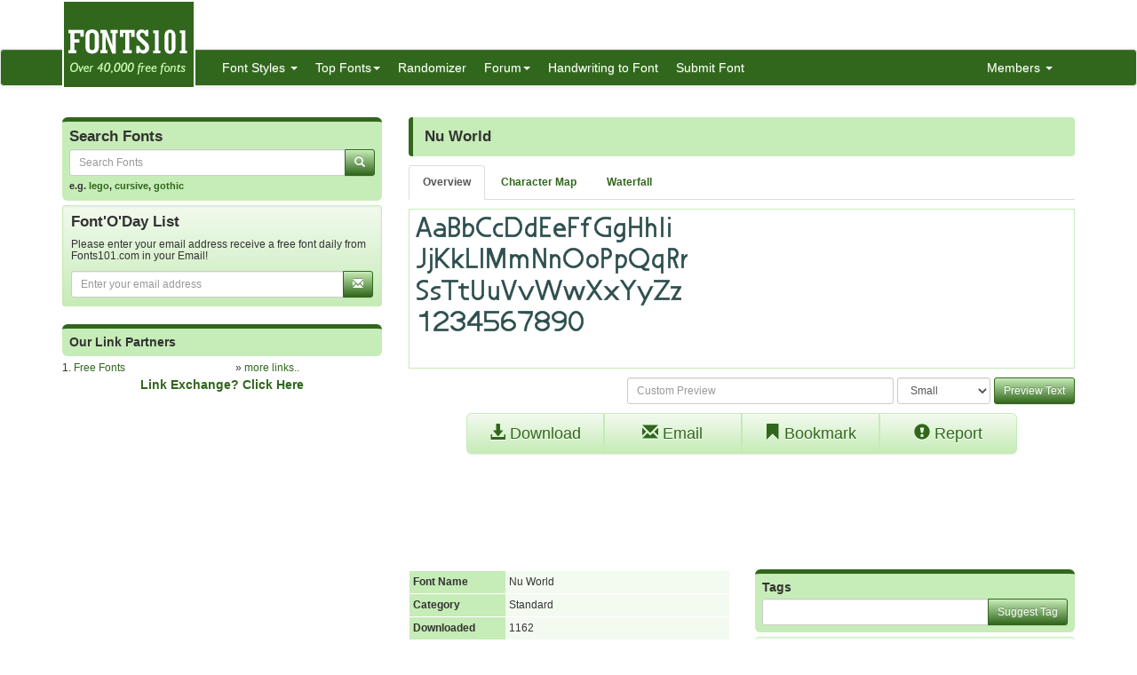

--- FILE ---
content_type: text/html; charset=utf-8
request_url: https://www.fonts101.com/fonts/view/Standard/4334/Nu_World
body_size: 6924
content:


<!DOCTYPE html>

<html>
<head>
    <meta name="viewport" content="width=device-width" />
    <title>Nu World font download free (truetype)</title>
    <meta name="description" content="Fonts Nu World font download for free, in ttf for windows and mac! Fonts Nu World  in Standard category" />
    <meta name="keywords" content="Fonts Nu World  font, free Fonts Nu World  download, free font Fonts Nu World , download Fonts Nu World , Fonts Nu World  ttf download, email Fonts Nu World  font, bookmark Fonts Nu World  font, search Fonts Nu World  font, freeware Fonts Nu World  font, license Fonts Nu World  font, tags Fonts Nu World  font, rated Fonts Nu World  font, Fonts Nu World  mac, Fonts Nu World  pc " />
    <meta name="google-site-verification" content="VSTG5SnZvqcZF8W5t3ekoh4Jz6ah5S47nHAtdw3sN2o" />
    <meta http-equiv="x-ua-compatible" content="IE=edge">
                        <link rel="shortcut icon" href="/themes/fonts101/favicon.ico" />
    
    <link href="/content/css?v=L4ZbFgkd74I7aeMmg4H2mCOFpOG8rpq6PTHHTWJIJ1E1" rel="stylesheet"/>

</head>
<body>

<div class="container">
    <div class="row">
        <div class="col-sm-12 hidden-xs" style="height: 55px;">
            <a href="https://www.fonts101.com/"><img src="/themes/fonts101/logo.png" style="position: absolute; z-index: 1;" class="hidden-xs" /></a>
            <div class="pull-right top5" style="margin-right: 10px;">
                <div class="social-icons">
                    
                </div>
            </div>
        </div>
    </div>

</div>
<nav class="navbar navbar-default navbar-condensed">
    <div class="container">
        <div class="container-fluid">
            <div class="navbar-header">
                <button type="button" class="navbar-toggle collapsed" data-toggle="collapse" data-target="#bs-example-navbar-collapse-1">
                    <span class="sr-only">Toggle navigation</span>
                    <span class="icon-bar"></span>
                    <span class="icon-bar"></span>
                    <span class="icon-bar"></span>
                </button>
                <a class="navbar-brand visible-xs" href="https://www.fonts101.com/">Fonts101.com</a>
            </div>
            <div class="collapse navbar-collapse logomargin" id="bs-example-navbar-collapse-1">
                <ul class="nav navbar-nav">
                    <li class="dropdown">
                        <a href="/font" class="dropdown-toggle" data-toggle="dropdown">Font Styles <span class="caret"></span></a>

                        <div class="dropdown-menu multi-column">
                            <div class="container-fluid">
                                <div class="row-fluid">
                                    <div class="col-md-4">
<ul class="dropdown-menu">
<li><a href="/latestfonts"  class="fonthighlight">Latest Fonts</a></li>
<li><a href="/3D-fonts">3D (762)</a></li>
<li><a href="/Architecture-fonts">Architecture (15)</a></li>
<li><a href="/Brandname-fonts">Brandname (2249)</a></li>
<li><a href="/Bubble-Style-fonts">Bubble Style (104)</a></li>
<li><a href="/Celtic-fonts">Celtic (109)</a></li>
<li><a href="/Creepy-fonts">Creepy (456)</a></li>
<li><a href="/Curly-fonts">Curly (184)</a></li>
<li><a href="/Cutesy-fonts">Cutesy (176)</a></li>
<li><a href="/Deco-fonts">Deco (649)</a></li>
<li><a href="/Digital-fonts">Digital (81)</a></li>
<li><a href="/Dingbats-fonts">Dingbats (2509)</a></li>
</ul>
</div>
<div class="col-md-4">
<ul class="dropdown-menu">
<li><a href="/Display-fonts">Display (511)</a></li>
<li><a href="/Eroded-fonts">Eroded (727)</a></li>
<li><a href="/Fancy-fonts">Fancy (14046)</a></li>
<li><a href="/Foreign-fonts">Foreign (256)</a></li>
<li><a href="/Gothic-fonts">Gothic (680)</a></li>
<li><a href="/Graffiti-fonts">Graffiti (447)</a></li>
<li><a href="/Groovy-fonts">Groovy (204)</a></li>
<li><a href="/Handwriting-fonts">Handwriting (2190)</a></li>
<li><a href="/Letter-Bats-fonts">Letter Bats (844)</a></li>
<li><a href="/Outline-fonts">Outline (372)</a></li>
<li><a href="/Pixel-fonts">Pixel (584)</a></li>
<li><a href="/Sans-Serif-fonts">Sans Serif (1309)</a></li>
</ul>
</div>
<div class="col-md-4">
<ul class="dropdown-menu">
<li><a href="/Script-fonts">Script (4775)</a></li>
<li><a href="/Serif-fonts">Serif (1023)</a></li>
<li><a href="/Slab-Serif-fonts">Slab Serif (43)</a></li>
<li><a href="/Stamped-fonts">Stamped (183)</a></li>
<li><a href="/Standard-fonts">Standard (3942)</a></li>
<li><a href="/Stencil-fonts">Stencil (183)</a></li>
<li><a href="/Tattoo-fonts">Tattoo (1)</a></li>
<li><a href="/Techno-fonts">Techno (2422)</a></li>
<li><a href="/Typewriter-fonts">Typewriter (84)</a></li>
<li><a href="/-fonts">Uncategorized (21762)</a></li>
<li><a href="/Unusual-fonts">Unusual (607)</a></li>
<li><a href="/Western-fonts">Western (97)</a></li>
</ul>
</div>

                                </div>
                            </div>

                        </div>
                    </li>
                    <li class="dropdown">
                        <a href="/fonts/topfonts" class="dropdown-toggle" data-toggle="dropdown" role="button">Top Fonts<span class="caret"></span></a>
                        <ul class="dropdown-menu" role="menu">
                            <li><a href="/fonts/topviewed">Top Viewed Fonts</a></li>
                            <li><a href="/fonts/topdownloaded">Top Downloaded Fonts</a></li>
                            <li><a href="/fonts/toprated">Top Rated Fonts</a></li>
                        </ul>
                    </li>
                    <li><a href="/fonts/randomizer">Randomizer</a></li>
                    <li class="dropdown">
                        <a href="/c/forum/" class="dropdown-toggle" data-toggle="dropdown" role="button">Forum<span class="caret"></span></a>
                        <ul class="dropdown-menu" role="menu">
                                <li><a href="/c/forum/topics/1/Font_o_Talk">Font o Talk!</a></li>
                                <li><a href="/c/forum/topics/2/Help__Support">Help / Support</a></li>
                                <li><a href="/c/forum/topics/3/Font_Requests">Font Requests</a></li>
                            <li><a href="/c/forum/post" style="color: red;">Post New Topic</a></li>
                        </ul>
                    </li>
                    <li><a href="/handwriting_convert">Handwriting to Font</a></li>

                    <li><a href="/submitfont">Submit Font</a></li>
                </ul>
                <ul class="nav navbar-nav navbar-right">
                    <li class="dropdown">
                        <a href="#" class="dropdown-toggle" data-toggle="dropdown" role="button">Members  <span class="caret"></span></a>
                            <ul class="dropdown-menu" role="menu">
                                <li><a href="/c/members/register">Sign Up</a></li>
                                <li><a href="/c/members/login">Login</a></li>
                                <li><a href="/c/members/resetpassword">Reset Password</a></li>
                            </ul>
                    </li>
                </ul>

            </div>
        </div>
    </div>
</nav>


    <div class="container bottom5 hidden-xs">
<div class="center-block text-center bottom10" style="width:100%;"><!-- Index Exchange: 970x250, 970x90, 728x90 (Banner) -->
<script type="text/javascript">
var CasaleArgs = new Object();
CasaleArgs.version = 2;
CasaleArgs.adUnits = "12,14,2";
CasaleArgs.casaleID = 160363;
</script>
<script type="text/javascript" src="https://js.casalemedia.com/casaleJTag.js"></script>
<!-- DO NOT MODIFY --></div><div class="clearfix bottom10"></div>
    </div>



    <div class="container">
        

<div class="row">

    
    <div class="col-sm-4">


<form action="/DoSearch" method="post">
    <div class="row">
        <div class="col-md-12">
            <div class="search-box">
                <h4>Search Fonts</h4>
                <div class="input-group col-md-12">
                    <input type="text" class="form-control input-sm" placeholder="Search Fonts" name="txtSearch" id="txtSearch"/>
                    <span class="input-group-btn">
                        <button class="btn btn-info btn-sm" type="submit">
                            <i class="glyphicon glyphicon-search"></i>
                        </button>
                    </span>
                </div>
                
                <span class="links">e.g. <a href="/search/lego">lego</a>, <a href="/search/cursive">cursive</a>, <a href="/search/gothic">gothic</a></span>
            </div>

        </div>
    </div>
</form>



<form action="/c/mailinglist/Subscribe/" data-ajax="true" data-ajax-begin="ajax_button_OnBegin(&#39;btn_submit_mailinglist&#39;,true);" data-ajax-complete="ajax_button_OnBegin(&#39;btn_submit_mailinglist&#39;,false);" data-ajax-failure="ajax_button_OnFailure(&#39;btn_submit_mailinglist&#39;,false);" data-ajax-method="POST" data-ajax-mode="replace" data-ajax-update="#rMailingResult" method="post">    <div class="well well-sm">
        <div class="row" id="divMailingList">
            <div class="col-md-12">
                <h4>Font&#39;O&#39;Day List</h4>
                <h5 class="small">Please enter your email address receive a free font daily from Fonts101.com in your Email!</h5>
                <div class="input-group col-md-12">
                    <input type="text" class="form-control input-sm" placeholder="Enter your email address" id="txtEmail" name="txtEmail" />
                    <span class="input-group-btn">
                        <button class="btn btn-info btn-sm" type="submit" id="btn_submit_mailinglist">
                            <i class="glyphicon glyphicon-envelope"></i>
                        </button>
                    </span>
                </div>
            </div>

        </div>

        <span id="rMailingResult"></span>

    </div>
</form>
<div class="center-block text-center bottom10" style="width:100%;"><!-- Index Exchange: 300x600 (Tower) -->
<script type="text/javascript">
var CasaleArgs = new Object();
CasaleArgs.version = 2;
CasaleArgs.adUnits = "8";
CasaleArgs.casaleID = 160363;
</script>
<script type="text/javascript" src="https://js.casalemedia.com/casaleJTag.js"></script>
<!-- DO NOT MODIFY --></div><div class="clearfix bottom10"></div>



<div class="box1"><h5>Our Link Partners</h5></div>
<div class="row fontsize-12">
    <div class="col-sm-6">
1. <a href="http://www.free-fonts.com" target="_blank">Free Fonts</a><br />
    </div>
    <div class="col-sm-6">
        » <a href="/c/linkexchange">more links..</a>
    </div>
</div>
<div class="row">
    <div class="col-sm-12 text-center fontbold">
        <a href="/c/linkexchange/submit">Link Exchange? Click Here</a>
    </div>
</div>
    </div>

    <div class="col-sm-8">

            <div class="content-header">
                <h1>Nu World</h1>
            </div>
            <ul class="nav nav-tabs small top10 bottom10 fontbold">
                <li role="presentation" id="overview" class="active"><a href="#" data-toggle="ajaxGet" data-selector="overview">Overview</a></li>
                <li role="presentation" id="charmap"><a href="/charmap/4334" data-toggle="ajaxGet" data-selector="charmap">Character Map</a></li>
                <li role="presentation" id="waterfall"><a href="/waterfall/4334" data-toggle="ajaxGet" data-selector="waterfall">Waterfall</a></li>
            </ul>
            <div id="divAjax"></div>
            <div id="divOverView">

                <div class="boxborder">
                    <span id="rResults"><img class="img-responsive" src="/previews/938/Nu_World_font_preview_4334_2.png"></span>

                </div>
<form action="/FontPreview/?FID=4334" class="form-inline text-right top10" data-ajax="true" data-ajax-begin="ajax_button_OnBegin(&#39;btn_submit&#39;,true);" data-ajax-complete="ajax_button_OnBegin(&#39;btn_submit&#39;,false);" data-ajax-failure="ajax_button_OnFailure(&#39;btn_submit&#39;,false);" data-ajax-method="POST" data-ajax-mode="replace" data-ajax-update="#rResults" method="post"><input name="__RequestVerificationToken" type="hidden" value="qe-cWpr0Avsy70Q03tOPKyHWXSWmCgak6wN3mPWuH9Ja1Ydiu3ZHWvVf8JHIkVRR2mJgDw0JaDy9g0WBZc_Q3oVcucwDAr2-pSONLrQOC5A1" />                    <input type="text" class="form-control input-sm" placeholder="Custom Preview" style="width: 40%;" id="txtText" name="txtText" />
                    <select id="cmbSize" name="cmbSize" size="1" class="form-control input-sm">
                        <option value="Small">Small</option>
                        <option value="Medium">Medium</option>
                        <option value="Large">Large</option>
                        <option value="Extra Large">Extra Large</option>
                    </select>
                    <button type="submit" id="btn_submit" class="btn btn-primary btn-sm">Preview Text</button>
</form>
                <div class="row top10">
                    <div class="col-sm-10 col-sm-offset-1">
                        
                        <div class="btn-group btn-group-justified" role="group" aria-label="...">
                            <a href="/download/4334/Nu_World/D94417D0DBD25A30FE277DE5B2174B19" class="btn btn-default btn-lg"><span class="glyphicon glyphicon-download-alt" aria-hidden="true"></span> Download</a>
                            <a href="/email/4334/Nu_World" class="btn btn-default btn-lg"><span class="glyphicon glyphicon-envelope" aria-hidden="true"></span> Email</a>
                            <a href="/bookmark/4334/Nu_World" class="btn btn-default btn-lg"><span class="glyphicon glyphicon-bookmark" aria-hidden="true"></span> Bookmark</a>
                            <a href="/report/4334/Nu_World" class="btn btn-default btn-lg"><span class="glyphicon glyphicon-exclamation-sign" aria-hidden="true"></span> Report</a>
                        </div>

                    </div>
                </div>
                <div class="row top10">
<div class="center-block text-center bottom10" style="width:100%;"><script async src="//pagead2.googlesyndication.com/pagead/js/adsbygoogle.js"></script>
<!-- Fonts101 -->
<ins class="adsbygoogle"
     style="display:block"
     data-ad-client="ca-pub-5381619828069515"
     data-ad-slot="6887208380"
     data-ad-format="horizontal"></ins>
<script>
(adsbygoogle = window.adsbygoogle || []).push({});
</script></div><div class="clearfix bottom10"></div>


                </div>

                <div class="row top10">
                    <div class="col-sm-6">
                        <table class="table table-condensed table_font_info">
                            <tbody>
                                <tr>
                                    <th>Font Name</th>
                                    <td>Nu World</td>
                                </tr>
                                <tr>
                                    <th>Category</th>
                                    <td>Standard</td>
                                </tr>
                                <tr>
                                    <th>Downloaded</th>
                                    <td>1162</td>
                                </tr>
                                <tr>
                                    <th>Viewed</th>
                                    <td>6487</td>
                                </tr>
                                <tr>
                                    <th>File Size</th>
                                    <td>15 kb</td>
                                </tr>
                                <tr>
                                    <th>License Type</th>
                                    <td>Unknown </td>
                                </tr>
                                <tr>
                                    <th>Uploaded On</th>
                                    <td>29-Jul-2004</td>
                                </tr>
                                <tr>
                                    <th>Uploaded By</th>
                                    <td>Fonts101Bot </td>
                                </tr>
                                <tr>
                                    <th>&nbsp;</th>
                                    <td><strong>Font available for download free!</strong> </td>
                                </tr>
                            </tbody>

                        </table>
                    </div>
                    <div class="col-sm-6">
                        <form action="/TagSuggest/?FID=4334" class="form-horizontal" data-ajax="true" data-ajax-begin="ajax_button_OnBegin(&#39;btn_submit_tags&#39;,true);" data-ajax-complete="ajax_button_OnBegin(&#39;btn_submit_tags&#39;,false);" data-ajax-failure="ajax_button_OnFailure(&#39;btn_submit_tags&#39;,false);" data-ajax-method="POST" data-ajax-mode="replace" data-ajax-update="#rResults_tags" method="post"><input name="__RequestVerificationToken" type="hidden" value="_6jMIvqQQfplHexPhtDcQXGu-vOWPulXZYJ1bwLVUm6kRWo-HdyzGDtm51cIrqN_BamB2yWll95lm-eYxG7XWxrMkqPPudTvVl1ME995lGg1" />                            <div class="box1">
                                <h5>Tags</h5>
                                <div class="input-group top5">
                                    <input type="text" class="form-control input-sm" id="txtTag" name="txtTag" />
                                    <span class="input-group-btn">
                                        <button type="submit" class="btn btn-primary btn-sm" id="btn_submit_tags">Suggest Tag</button>
                                    </span>
                                </div>
                                <span id="rResults_tags"></span>

                            </div>
</form>
                        <div class="panel panel-info">
                            <div class="panel-heading">Rating</div>
                            <div class="panel-body text-center">
                                <input class="rating" data-max="5" data-min="1" id="fontRating" name="fontRating" type="number" data-table="FontsDB" data-key="FID" data-keyvalue="4334" value="10" />
                                <span id="ratingResult" class="ratingResult">
                                        (Rated 10 Stars - 10  votes)
                                </span>
                            </div>
                        </div>
                    </div>

                </div>
            </div>
            <br />



<div class="content-header">
    <h2>Other Similar Fonts </h2>
</div>

    <div class="content bottom10">
        <div class="label label-default pull-right">4.3k views</div>
        <div class="boxborder">
            <a href="/fonts/view/Handwriting/65388/KellysNoteFont"><img src="/previews/101/KellysNoteFont_font_preview_65388_1.png" class="img-responsive" /></a>
        </div>
        <div class="curve-bottom linkdark">
            KellysNoteFont
            <a href="/fonts/view/Handwriting/65388/KellysNoteFont" class="pull-right"><span class="glyphicon glyphicon-download-alt" aria-hidden="true"></span> Download</a>
        </div>
    </div>
    <div class="content bottom10">
        <div class="label label-default pull-right">5.3k views</div>
        <div class="boxborder">
            <a href="/fonts/view/Uncategorized/77620/Dudu_Cyryllic"><img src="/previews/81/Dudu_Cyryllic_font_preview_77620_1.png" class="img-responsive" /></a>
        </div>
        <div class="curve-bottom linkdark">
            Dudu Cyryllic
            <a href="/fonts/view/Uncategorized/77620/Dudu_Cyryllic" class="pull-right"><span class="glyphicon glyphicon-download-alt" aria-hidden="true"></span> Download</a>
        </div>
    </div>
    <div class="content bottom10">
        <div class="label label-default pull-right">5k views</div>
        <div class="boxborder">
            <a href="/fonts/view/Uncategorized/54361/Jessieh"><img src="/previews/878/Jessieh_font_preview_54361_1.png" class="img-responsive" /></a>
        </div>
        <div class="curve-bottom linkdark">
            Jessie-h
            <a href="/fonts/view/Uncategorized/54361/Jessieh" class="pull-right"><span class="glyphicon glyphicon-download-alt" aria-hidden="true"></span> Download</a>
        </div>
    </div>
    <div class="content bottom10">
        <div class="label label-default pull-right">7k views</div>
        <div class="boxborder">
            <a href="/fonts/view/Techno/32390/Spaceoutextended"><img src="/previews/375/Spaceoutextended_font_preview_32390_1.png" class="img-responsive" /></a>
        </div>
        <div class="curve-bottom linkdark">
            Spaceoutextended
            <a href="/fonts/view/Techno/32390/Spaceoutextended" class="pull-right"><span class="glyphicon glyphicon-download-alt" aria-hidden="true"></span> Download</a>
        </div>
    </div>
    <div class="content bottom10">
        <div class="label label-default pull-right">9.9k views</div>
        <div class="boxborder">
            <a href="/fonts/view/Sans_Serif/18302/FutoralBlackDB"><img src="/previews/364/FutoralBlackDB_font_preview_18302_1.png" class="img-responsive" /></a>
        </div>
        <div class="curve-bottom linkdark">
            FutoralBlackDB
            <a href="/fonts/view/Sans_Serif/18302/FutoralBlackDB" class="pull-right"><span class="glyphicon glyphicon-download-alt" aria-hidden="true"></span> Download</a>
        </div>
    </div>
    <div class="content bottom10">
        <div class="label label-default pull-right">4.5k views</div>
        <div class="boxborder">
            <a href="/fonts/view/Unusual/66482/Thundara"><img src="/previews/527/Thundara_font_preview_66482_1.png" class="img-responsive" /></a>
        </div>
        <div class="curve-bottom linkdark">
            Thundara
            <a href="/fonts/view/Unusual/66482/Thundara" class="pull-right"><span class="glyphicon glyphicon-download-alt" aria-hidden="true"></span> Download</a>
        </div>
    </div>
    <div class="content bottom10">
        <div class="label label-default pull-right">4.9k views</div>
        <div class="boxborder">
            <a href="/fonts/view/Gothic/59153/Timberwolf"><img src="/previews/850/Timberwolf_font_preview_59153_1.png" class="img-responsive" /></a>
        </div>
        <div class="curve-bottom linkdark">
            Timberwolf
            <a href="/fonts/view/Gothic/59153/Timberwolf" class="pull-right"><span class="glyphicon glyphicon-download-alt" aria-hidden="true"></span> Download</a>
        </div>
    </div>
    <div class="content bottom10">
        <div class="label label-default pull-right">4.7k views</div>
        <div class="boxborder">
            <a href="/fonts/view/Uncategorized/25906/DDwonderlandBLACK"><img src="/previews/881/DDwonderlandBLACK_font_preview_25906_1.png" class="img-responsive" /></a>
        </div>
        <div class="curve-bottom linkdark">
            DDwonderlandBLACK
            <a href="/fonts/view/Uncategorized/25906/DDwonderlandBLACK" class="pull-right"><span class="glyphicon glyphicon-download-alt" aria-hidden="true"></span> Download</a>
        </div>
    </div>
    <div class="content bottom10">
        <div class="label label-default pull-right">9.3k views</div>
        <div class="boxborder">
            <a href="/fonts/view/Uncategorized/32805/Dalmation_By_Zane"><img src="/previews/662/Dalmation_By_Zane_font_preview_32805_1.png" class="img-responsive" /></a>
        </div>
        <div class="curve-bottom linkdark">
            Dalmation By Zane
            <a href="/fonts/view/Uncategorized/32805/Dalmation_By_Zane" class="pull-right"><span class="glyphicon glyphicon-download-alt" aria-hidden="true"></span> Download</a>
        </div>
    </div>
    <div class="content bottom10">
        <div class="label label-default pull-right">6.2k views</div>
        <div class="boxborder">
            <a href="/fonts/view/Fancy/58913/Bad_Escher"><img src="/previews/982/Bad_Escher_font_preview_58913_1.png" class="img-responsive" /></a>
        </div>
        <div class="curve-bottom linkdark">
            Bad Escher
            <a href="/fonts/view/Fancy/58913/Bad_Escher" class="pull-right"><span class="glyphicon glyphicon-download-alt" aria-hidden="true"></span> Download</a>
        </div>
    </div>


    </div>
</div>



    </div>
    <footer class="footer">
        <div class="container">

    <div class="row">
        <div class="col-sm-6">Copyright ©2025 Fonts101.com - All Rights Reserved.- {ExecutionTime}</div>
        <div class="col-sm-6 text-right">
                <a href="/c/pages/privacy-policy">Privacy Policy</a> -
                            <a href="/c/pages/dmca">DMCA Information</a> -
                            <a href="/c/linkexchange">Link Excange</a> -
                            <a href="/c/mailinglist">Mailing List</a> -
             <a href="/c/pages/contactus">Contact Us</a> 

        </div>
    </div>

        </div>

    </footer>



<form action="/c/mailinglist/Subscribe/" data-ajax="true" data-ajax-begin="ajax_button_OnBegin(&#39;btn_submit_mailinglist_pop&#39;,true);" data-ajax-complete="ajax_button_OnBegin(&#39;btn_submit_mailinglist_pop&#39;,false);" data-ajax-failure="ajax_button_OnFailure(&#39;btn_submit_mailinglist_pop&#39;,false);" data-ajax-method="POST" data-ajax-mode="replace" data-ajax-update="#rMailingResultPOP" method="post">            <div class="mailinglist_bottom" id="mailinglist_bottom">

                <div class="well well-sm">
                    <div id="divMailingListPOP" class="row">
                        <div class="col-md-12">
                            <h4>Font&#39;O&#39;Day List</h4>
                            <h5 class="small">Please enter your email address receive a free font daily from Fonts101.com in your Email!</h5>
                            <div class="input-group col-md-12">
                                <input type="text" name="txtEmail" id="txtEmail" placeholder="Enter your email address" class="form-control input-sm">
                                <span class="input-group-btn">
                                    <button id="btn_submit_mailinglist_pop" type="submit" class="btn btn-info btn-sm">
                                        <i class="glyphicon glyphicon-envelope"></i>
                                    </button>
                                </span>
                            </div>
                        </div>
                    </div>
                    <div id="rMailingResultPOP"></div>
                </div>
                <a href="javascript:;" onclick="CloseMailingListPOP();" class="closeicon"><span class="glyphicon glyphicon-remove"></span></a>
            </div>
</form>    

    <script src="/bundles/jquery?v=8Oos0avDZyPg-cbyVzvkIfERIE1DGSe3sRQdCSYrgEQ1"></script>

    <script src="/bundles/jqueryval?v=dt3XaqpEn4rFA9MkDy2QmR-5tTdUVpSHTuOr3x-Sw981"></script>

    <script src="/bundles/bootstrap?v=lescQEuG5u4jd-GcVDBcbpUOSyTDIg0Kk9zHDX55GCw1"></script>

    <script src="/bundles/jsscripts?v=ia5rpvsipDU85NZUxSi4JsbNG_waJJghLvzFHvH6M541"></script>

    
    <script>
        $(document).ready(function () {
            $('#fontRating').on('change', function () {
                var current_star = $(this).val();
                var table = $('#fontRating').data("table");
                var key = $('#fontRating').data("key");
                var keyvalue = $('#fontRating').data("keyvalue");
                $('#ratingResult').hide();
                $('#ratingResult').html("Rating...");
                $('#ratingResult').fadeIn('slow');
                $('#ratingResult').load('/shared/ratingSubmit', { rating: current_star, key: key, keyvalue: keyvalue, table: table });
            });


        });


        function ShowTab(tabName) {
            HideTabs();
            $('#' + tabName).addClass('active');
        }
        function HideTabs() {
            $('#charmap').removeClass('active');
            $('#overview').removeClass('active');
            $('#waterfall').removeClass('active');
            $('#gallery').removeClass('active');
            $('#more').removeClass('active');
        }

        $(document).ready(function () {

            $('[data-toggle="ajaxGet"]').bind('click', function (e) {
                e.preventDefault();
                HideTabs();
                //var m = this;
                //$(m).addClass("disabled");
                var id = $(this).attr('data-selector');
                var url = $(this).attr('href');
                $('#' + id).addClass('active');
                $("#divAjax").html("<img src='/content/images/ajax-loader-arrow.gif' />");
                $("#divOverView").hide();
                if (id == "overview") {
                    $("#divOverView").show();
                    $("#divAjax").html('');
                }
                else {
                    $.get(url, function (data) {
                        $('#divAjax').html(data);
                    })
                         .error(function (jqXHR, textStatus, errorThrown) {
                             alert('Some error occurred, please try again.'); $(m).removeClass("disabled");
                         });
                }

            });

        });
        //$(document).ready(function () {
        //    var s = $("#sticky");
        //    var sCol = $("#stickyColumn");
        //    var pos = (sCol.position().top + s.position().top);
        //    $(window).scroll(function () {
        //        var windowpos = $(window).scrollTop();
        //        s.html("sCol: " + sCol.position().top + " <br/>Distance from top:" + pos + "<br />Scroll position: " + windowpos);


        //        if (windowpos >= pos) {
        //            $('#sticky').css('margin-top', windowpos - pos + 10);
        //        } else {
        //            $('#sticky').css('margin-top', '5px');
        //        }
        //    });
        //});
    </script>


    <script>
        $(document).ready(function () {
            setTimeout(function () {
                ShowMailingListPOP();
            }, 5000);
        });

        $('.preview').popover({
            'trigger':'hover',
            'html':true,
            'content':function(){
                var url = $(this).attr("data-image-url");
                return '<img src="'+url+'" style="width:100%;">';
            }
        });
        $('.preview-popover').popover({
            'trigger':'hover',
            'html':true
        });
        $(function () {
            $("body").tooltip({ selector: '[data-toggle="tooltip"]' });
        });
    </script>
        <script>
            (function (i, s, o, g, r, a, m) {
                i['GoogleAnalyticsObject'] = r; i[r] = i[r] || function () {
                    (i[r].q = i[r].q || []).push(arguments)
                }, i[r].l = 1 * new Date(); a = s.createElement(o),
                m = s.getElementsByTagName(o)[0]; a.async = 1; a.src = g; m.parentNode.insertBefore(a, m)
            })(window, document, 'script', '//www.google-analytics.com/analytics.js', 'ga');

            ga('create', 'UA-57224202-1', 'auto');
            ga('send', 'pageview');

        </script>
            <script type="text/javascript">
            var sc_project=10541929;
            var sc_invisible=1;
            var sc_security="dcee85aa";
        </script>
        <script type="text/javascript" async src="https://www.statcounter.com/counter/counter.js"></script>
        <noscript>
            <div class="statcounter"> <a title="hits counter" href="http://statcounter.com/" target="_blank"> <img class="statcounter" src="http://c.statcounter.com/10541929/0/dcee85aa/1/" alt="hits counter"></a></div>
        </noscript>

    


<script defer src="https://static.cloudflareinsights.com/beacon.min.js/vcd15cbe7772f49c399c6a5babf22c1241717689176015" integrity="sha512-ZpsOmlRQV6y907TI0dKBHq9Md29nnaEIPlkf84rnaERnq6zvWvPUqr2ft8M1aS28oN72PdrCzSjY4U6VaAw1EQ==" data-cf-beacon='{"version":"2024.11.0","token":"3527146ab3714ee09e5d06985baf6f86","r":1,"server_timing":{"name":{"cfCacheStatus":true,"cfEdge":true,"cfExtPri":true,"cfL4":true,"cfOrigin":true,"cfSpeedBrain":true},"location_startswith":null}}' crossorigin="anonymous"></script>
</body>
</html><script>$(document).ready(function () {$('#loadTime').html('4.844 s');});</script>

--- FILE ---
content_type: text/html; charset=utf-8
request_url: https://www.google.com/recaptcha/api2/aframe
body_size: 268
content:
<!DOCTYPE HTML><html><head><meta http-equiv="content-type" content="text/html; charset=UTF-8"></head><body><script nonce="v75wl2BQz_U5D8rI19iwWQ">/** Anti-fraud and anti-abuse applications only. See google.com/recaptcha */ try{var clients={'sodar':'https://pagead2.googlesyndication.com/pagead/sodar?'};window.addEventListener("message",function(a){try{if(a.source===window.parent){var b=JSON.parse(a.data);var c=clients[b['id']];if(c){var d=document.createElement('img');d.src=c+b['params']+'&rc='+(localStorage.getItem("rc::a")?sessionStorage.getItem("rc::b"):"");window.document.body.appendChild(d);sessionStorage.setItem("rc::e",parseInt(sessionStorage.getItem("rc::e")||0)+1);localStorage.setItem("rc::h",'1767161772609');}}}catch(b){}});window.parent.postMessage("_grecaptcha_ready", "*");}catch(b){}</script></body></html>

--- FILE ---
content_type: text/plain
request_url: https://www.google-analytics.com/j/collect?v=1&_v=j102&a=1607484488&t=pageview&_s=1&dl=https%3A%2F%2Fwww.fonts101.com%2Ffonts%2Fview%2FStandard%2F4334%2FNu_World&ul=en-us%40posix&dt=Nu%20World%20font%20download%20free%20(truetype)&sr=1280x720&vp=1280x720&_u=IEBAAEABAAAAACAAI~&jid=33844095&gjid=1495309577&cid=428800521.1767161754&tid=UA-57224202-1&_gid=1650919648.1767161754&_r=1&_slc=1&z=2062736395
body_size: -450
content:
2,cG-FHJPN15N63